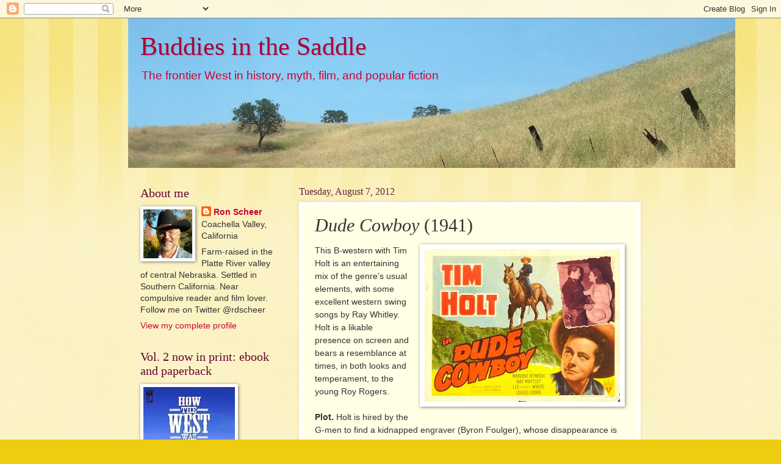

--- FILE ---
content_type: text/html; charset=UTF-8
request_url: https://buddiesinthesaddle.blogspot.com/2012/08/dude-cowboy-1941.html
body_size: 18979
content:
<!DOCTYPE html>
<html class='v2' dir='ltr' lang='en'>
<head>
<link href='https://www.blogger.com/static/v1/widgets/335934321-css_bundle_v2.css' rel='stylesheet' type='text/css'/>
<meta content='width=1100' name='viewport'/>
<meta content='text/html; charset=UTF-8' http-equiv='Content-Type'/>
<meta content='blogger' name='generator'/>
<link href='https://buddiesinthesaddle.blogspot.com/favicon.ico' rel='icon' type='image/x-icon'/>
<link href='http://buddiesinthesaddle.blogspot.com/2012/08/dude-cowboy-1941.html' rel='canonical'/>
<link rel="alternate" type="application/atom+xml" title="Buddies in the Saddle - Atom" href="https://buddiesinthesaddle.blogspot.com/feeds/posts/default" />
<link rel="alternate" type="application/rss+xml" title="Buddies in the Saddle - RSS" href="https://buddiesinthesaddle.blogspot.com/feeds/posts/default?alt=rss" />
<link rel="service.post" type="application/atom+xml" title="Buddies in the Saddle - Atom" href="https://www.blogger.com/feeds/3434602314756730550/posts/default" />

<link rel="alternate" type="application/atom+xml" title="Buddies in the Saddle - Atom" href="https://buddiesinthesaddle.blogspot.com/feeds/4653583083500740106/comments/default" />
<!--Can't find substitution for tag [blog.ieCssRetrofitLinks]-->
<link href='https://blogger.googleusercontent.com/img/b/R29vZ2xl/AVvXsEjpEKXUvK73bIXVOYsbGtx0iiGA5mfJ8PsyqOI_W17Rg0IYce83b2cI3aAEFRmNt0WlIonQ62mIksMkYI7uLZR7oyC6KMqaKNwdFv8Tj3Gz5_7iDohl3Yk_DcFfvFnVc5TWmebW-Y1sB0wY/s320/the-dude-cowboy-poster.jpg' rel='image_src'/>
<meta content='http://buddiesinthesaddle.blogspot.com/2012/08/dude-cowboy-1941.html' property='og:url'/>
<meta content='&lt;I&gt;Dude Cowboy&lt;/I&gt; (1941)' property='og:title'/>
<meta content='   This B-western with Tim Holt is an entertaining mix of the genre’s usual elements, with some excellent western swing songs by Ray Whitley...' property='og:description'/>
<meta content='https://blogger.googleusercontent.com/img/b/R29vZ2xl/AVvXsEjpEKXUvK73bIXVOYsbGtx0iiGA5mfJ8PsyqOI_W17Rg0IYce83b2cI3aAEFRmNt0WlIonQ62mIksMkYI7uLZR7oyC6KMqaKNwdFv8Tj3Gz5_7iDohl3Yk_DcFfvFnVc5TWmebW-Y1sB0wY/w1200-h630-p-k-no-nu/the-dude-cowboy-poster.jpg' property='og:image'/>
<title>Buddies in the Saddle: Dude Cowboy (1941)</title>
<style id='page-skin-1' type='text/css'><!--
/*
-----------------------------------------------
Blogger Template Style
Name:     Watermark
Designer: Blogger
URL:      www.blogger.com
----------------------------------------------- */
/* Use this with templates/1ktemplate-*.html */
/* Content
----------------------------------------------- */
body {
font: normal normal 15px Arial, Tahoma, Helvetica, FreeSans, sans-serif;;
color: #333333;
background: #eecc10 url(//www.blogblog.com/1kt/watermark/body_background_bubblegum.png) repeat scroll top center;
}
html body .content-outer {
min-width: 0;
max-width: 100%;
width: 100%;
}
.content-outer {
font-size: 92%;
}
a:link {
text-decoration:none;
color: #cc0033;
}
a:visited {
text-decoration:none;
color: #aa0033;
}
a:hover {
text-decoration:underline;
color: #aa0033;
}
.body-fauxcolumns .cap-top {
margin-top: 30px;
background: #eecc10 url(//www.blogblog.com/1kt/watermark/body_overlay_bubblegum.png) repeat-x scroll top left;
height: 400px;
}
.content-inner {
padding: 0;
}
/* Header
----------------------------------------------- */
.header-inner .Header .titlewrapper,
.header-inner .Header .descriptionwrapper {
padding-left: 20px;
padding-right: 20px;
}
.Header h1 {
font: normal normal 42px Georgia, Utopia, 'Palatino Linotype', Palatino, serif;;
color: #aa0033;
text-shadow: 2px 2px rgba(0, 0, 0, .1);
}
.Header h1 a {
color: #aa0033;
}
.Header .description {
font-size: 140%;
color: #cc0033;
}
/* Tabs
----------------------------------------------- */
.tabs-inner .section {
margin: 0 20px;
}
.tabs-inner .PageList, .tabs-inner .LinkList, .tabs-inner .Labels {
margin-left: -11px;
margin-right: -11px;
background-color: #ffdd99;
border-top: 3px solid #ffffff;
border-bottom: 3px solid #ffffff;
-moz-box-shadow: 0 0 10px rgba(0, 0, 0, .3);
-webkit-box-shadow: 0 0 10px rgba(0, 0, 0, .3);
-goog-ms-box-shadow: 0 0 10px rgba(0, 0, 0, .3);
box-shadow: 0 0 10px rgba(0, 0, 0, .3);
}
.tabs-inner .PageList .widget-content,
.tabs-inner .LinkList .widget-content,
.tabs-inner .Labels .widget-content {
margin: -3px -11px;
background: transparent url(//www.blogblog.com/1kt/watermark/tabs_background_right_bubblegum.png)  no-repeat scroll right;
}
.tabs-inner .widget ul {
padding: 2px 25px;
max-height: 34px;
background: transparent url(//www.blogblog.com/1kt/watermark/tabs_background_left_bubblegum.png) no-repeat scroll left;
}
.tabs-inner .widget li {
border: none;
}
.tabs-inner .widget li a {
display: inline-block;
padding: .25em 1em;
font: normal normal 20px Georgia, Utopia, 'Palatino Linotype', Palatino, serif;
color: #cc0033;
border-right: 1px solid transparent;
}
.tabs-inner .widget li:first-child a {
border-left: 1px solid transparent;
}
.tabs-inner .widget li.selected a, .tabs-inner .widget li a:hover {
color: #660000;
}
/* Headings
----------------------------------------------- */
h2 {
font: normal normal 20px Georgia, Utopia, 'Palatino Linotype', Palatino, serif;
color: #660033;
margin: 0 0 .5em;
}
h2.date-header {
font: normal normal 16px Georgia, Utopia, 'Palatino Linotype', Palatino, serif;
color: #662244;
}
/* Main
----------------------------------------------- */
.main-inner .column-center-inner,
.main-inner .column-left-inner,
.main-inner .column-right-inner {
padding: 0 5px;
}
.main-outer {
margin-top: 0;
background: transparent none no-repeat scroll top left;
}
.main-inner {
padding-top: 30px;
}
.main-cap-top {
position: relative;
}
.main-cap-top .cap-right {
position: absolute;
height: 0;
width: 100%;
bottom: 0;
background: transparent none repeat-x scroll bottom center;
}
.main-cap-top .cap-left {
position: absolute;
height: 245px;
width: 280px;
right: 0;
bottom: 0;
background: transparent none no-repeat scroll bottom left;
}
/* Posts
----------------------------------------------- */
.post-outer {
padding: 15px 20px;
margin: 0 0 25px;
background: #ffffe5 none repeat scroll top left;
_background-image: none;
border: solid 6px #ffffff;
-moz-box-shadow: 0 0 5px rgba(0, 0, 0, .1);
-webkit-box-shadow: 0 0 5px rgba(0, 0, 0, .1);
-goog-ms-box-shadow: 0 0 5px rgba(0, 0, 0, .1);
box-shadow: 0 0 5px rgba(0, 0, 0, .1);
}
h3.post-title {
font: normal normal 30px Georgia, Utopia, 'Palatino Linotype', Palatino, serif;
margin: 0;
}
.comments h4 {
font: normal normal 30px Georgia, Utopia, 'Palatino Linotype', Palatino, serif;
margin: 1em 0 0;
}
.post-body {
font-size: 105%;
line-height: 1.5;
position: relative;
}
.post-header {
margin: 0 0 1em;
color: #997755;
}
.post-footer {
margin: 10px 0 0;
padding: 10px 0 0;
color: #997755;
border-top: dashed 1px #777777;
}
#blog-pager {
font-size: 140%
}
#comments .comment-author {
padding-top: 1.5em;
border-top: dashed 1px #777777;
background-position: 0 1.5em;
}
#comments .comment-author:first-child {
padding-top: 0;
border-top: none;
}
.avatar-image-container {
margin: .2em 0 0;
}
/* Comments
----------------------------------------------- */
.comments .comments-content .icon.blog-author {
background-repeat: no-repeat;
background-image: url([data-uri]);
}
.comments .comments-content .loadmore a {
border-top: 1px solid #777777;
border-bottom: 1px solid #777777;
}
.comments .continue {
border-top: 2px solid #777777;
}
/* Widgets
----------------------------------------------- */
.widget ul, .widget #ArchiveList ul.flat {
padding: 0;
list-style: none;
}
.widget ul li, .widget #ArchiveList ul.flat li {
padding: .35em 0;
text-indent: 0;
border-top: dashed 1px #777777;
}
.widget ul li:first-child, .widget #ArchiveList ul.flat li:first-child {
border-top: none;
}
.widget .post-body ul {
list-style: disc;
}
.widget .post-body ul li {
border: none;
}
.widget .zippy {
color: #777777;
}
.post-body img, .post-body .tr-caption-container, .Profile img, .Image img,
.BlogList .item-thumbnail img {
padding: 5px;
background: #fff;
-moz-box-shadow: 1px 1px 5px rgba(0, 0, 0, .5);
-webkit-box-shadow: 1px 1px 5px rgba(0, 0, 0, .5);
-goog-ms-box-shadow: 1px 1px 5px rgba(0, 0, 0, .5);
box-shadow: 1px 1px 5px rgba(0, 0, 0, .5);
}
.post-body img, .post-body .tr-caption-container {
padding: 8px;
}
.post-body .tr-caption-container {
color: #333333;
}
.post-body .tr-caption-container img {
padding: 0;
background: transparent;
border: none;
-moz-box-shadow: 0 0 0 rgba(0, 0, 0, .1);
-webkit-box-shadow: 0 0 0 rgba(0, 0, 0, .1);
-goog-ms-box-shadow: 0 0 0 rgba(0, 0, 0, .1);
box-shadow: 0 0 0 rgba(0, 0, 0, .1);
}
/* Footer
----------------------------------------------- */
.footer-outer {
color:#333333;
background: #ffcccc url(//www.blogblog.com/1kt/watermark/body_background_birds.png) repeat scroll top left;
}
.footer-outer a {
color: #cc0033;
}
.footer-outer a:visited {
color: #aa0033;
}
.footer-outer a:hover {
color: #aa0033;
}
.footer-outer .widget h2 {
color: #660033;
}
/* Mobile
----------------------------------------------- */
body.mobile  {
background-size: 100% auto;
}
.mobile .body-fauxcolumn-outer {
background: transparent none repeat scroll top left;
}
html .mobile .mobile-date-outer {
border-bottom: none;
background: #ffffe5 none repeat scroll top left;
_background-image: none;
margin-bottom: 10px;
}
.mobile .main-inner .date-outer {
padding: 0;
}
.mobile .main-inner .date-header {
margin: 10px;
}
.mobile .main-cap-top {
z-index: -1;
}
.mobile .content-outer {
font-size: 100%;
}
.mobile .post-outer {
padding: 10px;
}
.mobile .main-cap-top .cap-left {
background: transparent none no-repeat scroll bottom left;
}
.mobile .body-fauxcolumns .cap-top {
margin: 0;
}
.mobile-link-button {
background: #ffffe5 none repeat scroll top left;
}
.mobile-link-button a:link, .mobile-link-button a:visited {
color: #cc0033;
}
.mobile-index-date .date-header {
color: #662244;
}
.mobile-index-contents {
color: #333333;
}
.mobile .tabs-inner .section {
margin: 0;
}
.mobile .tabs-inner .PageList {
margin-left: 0;
margin-right: 0;
}
.mobile .tabs-inner .PageList .widget-content {
margin: 0;
color: #660000;
background: #ffffe5 none repeat scroll top left;
}
.mobile .tabs-inner .PageList .widget-content .pagelist-arrow {
border-left: 1px solid transparent;
}

--></style>
<style id='template-skin-1' type='text/css'><!--
body {
min-width: 860px;
}
.content-outer, .content-fauxcolumn-outer, .region-inner {
min-width: 860px;
max-width: 860px;
_width: 860px;
}
.main-inner .columns {
padding-left: 260px;
padding-right: 0px;
}
.main-inner .fauxcolumn-center-outer {
left: 260px;
right: 0px;
/* IE6 does not respect left and right together */
_width: expression(this.parentNode.offsetWidth -
parseInt("260px") -
parseInt("0px") + 'px');
}
.main-inner .fauxcolumn-left-outer {
width: 260px;
}
.main-inner .fauxcolumn-right-outer {
width: 0px;
}
.main-inner .column-left-outer {
width: 260px;
right: 100%;
margin-left: -260px;
}
.main-inner .column-right-outer {
width: 0px;
margin-right: -0px;
}
#layout {
min-width: 0;
}
#layout .content-outer {
min-width: 0;
width: 800px;
}
#layout .region-inner {
min-width: 0;
width: auto;
}
body#layout div.add_widget {
padding: 8px;
}
body#layout div.add_widget a {
margin-left: 32px;
}
--></style>
<link href='https://www.blogger.com/dyn-css/authorization.css?targetBlogID=3434602314756730550&amp;zx=58f37169-2d64-4f9e-b85e-8074bef122f4' media='none' onload='if(media!=&#39;all&#39;)media=&#39;all&#39;' rel='stylesheet'/><noscript><link href='https://www.blogger.com/dyn-css/authorization.css?targetBlogID=3434602314756730550&amp;zx=58f37169-2d64-4f9e-b85e-8074bef122f4' rel='stylesheet'/></noscript>
<meta name='google-adsense-platform-account' content='ca-host-pub-1556223355139109'/>
<meta name='google-adsense-platform-domain' content='blogspot.com'/>

</head>
<body class='loading variant-bubblegum'>
<div class='navbar section' id='navbar' name='Navbar'><div class='widget Navbar' data-version='1' id='Navbar1'><script type="text/javascript">
    function setAttributeOnload(object, attribute, val) {
      if(window.addEventListener) {
        window.addEventListener('load',
          function(){ object[attribute] = val; }, false);
      } else {
        window.attachEvent('onload', function(){ object[attribute] = val; });
      }
    }
  </script>
<div id="navbar-iframe-container"></div>
<script type="text/javascript" src="https://apis.google.com/js/platform.js"></script>
<script type="text/javascript">
      gapi.load("gapi.iframes:gapi.iframes.style.bubble", function() {
        if (gapi.iframes && gapi.iframes.getContext) {
          gapi.iframes.getContext().openChild({
              url: 'https://www.blogger.com/navbar/3434602314756730550?po\x3d4653583083500740106\x26origin\x3dhttps://buddiesinthesaddle.blogspot.com',
              where: document.getElementById("navbar-iframe-container"),
              id: "navbar-iframe"
          });
        }
      });
    </script><script type="text/javascript">
(function() {
var script = document.createElement('script');
script.type = 'text/javascript';
script.src = '//pagead2.googlesyndication.com/pagead/js/google_top_exp.js';
var head = document.getElementsByTagName('head')[0];
if (head) {
head.appendChild(script);
}})();
</script>
</div></div>
<div class='body-fauxcolumns'>
<div class='fauxcolumn-outer body-fauxcolumn-outer'>
<div class='cap-top'>
<div class='cap-left'></div>
<div class='cap-right'></div>
</div>
<div class='fauxborder-left'>
<div class='fauxborder-right'></div>
<div class='fauxcolumn-inner'>
</div>
</div>
<div class='cap-bottom'>
<div class='cap-left'></div>
<div class='cap-right'></div>
</div>
</div>
</div>
<div class='content'>
<div class='content-fauxcolumns'>
<div class='fauxcolumn-outer content-fauxcolumn-outer'>
<div class='cap-top'>
<div class='cap-left'></div>
<div class='cap-right'></div>
</div>
<div class='fauxborder-left'>
<div class='fauxborder-right'></div>
<div class='fauxcolumn-inner'>
</div>
</div>
<div class='cap-bottom'>
<div class='cap-left'></div>
<div class='cap-right'></div>
</div>
</div>
</div>
<div class='content-outer'>
<div class='content-cap-top cap-top'>
<div class='cap-left'></div>
<div class='cap-right'></div>
</div>
<div class='fauxborder-left content-fauxborder-left'>
<div class='fauxborder-right content-fauxborder-right'></div>
<div class='content-inner'>
<header>
<div class='header-outer'>
<div class='header-cap-top cap-top'>
<div class='cap-left'></div>
<div class='cap-right'></div>
</div>
<div class='fauxborder-left header-fauxborder-left'>
<div class='fauxborder-right header-fauxborder-right'></div>
<div class='region-inner header-inner'>
<div class='header section' id='header' name='Header'><div class='widget Header' data-version='1' id='Header1'>
<div id='header-inner' style='background-image: url("https://blogger.googleusercontent.com/img/b/R29vZ2xl/AVvXsEiCZobygxzm1ZK06oYtXVqC2Ejf7Sum_Jykxkj1AT8HgkDXEkxm-b52XyX-dE_z45XW-lGTXRwK0VGFHX7Q2q-e5LFww2OXyA9nVaeGmfn6HyFmuSIb39UwnP8DPa7LMuXXfCAg6emC0unf/s1600/header-cropped.jpg"); background-position: left; width: 995px; min-height: 245px; _height: 245px; background-repeat: no-repeat; '>
<div class='titlewrapper' style='background: transparent'>
<h1 class='title' style='background: transparent; border-width: 0px'>
<a href='https://buddiesinthesaddle.blogspot.com/'>
Buddies in the Saddle
</a>
</h1>
</div>
<div class='descriptionwrapper'>
<p class='description'><span>The frontier West in history, myth, film, and popular fiction</span></p>
</div>
</div>
</div></div>
</div>
</div>
<div class='header-cap-bottom cap-bottom'>
<div class='cap-left'></div>
<div class='cap-right'></div>
</div>
</div>
</header>
<div class='tabs-outer'>
<div class='tabs-cap-top cap-top'>
<div class='cap-left'></div>
<div class='cap-right'></div>
</div>
<div class='fauxborder-left tabs-fauxborder-left'>
<div class='fauxborder-right tabs-fauxborder-right'></div>
<div class='region-inner tabs-inner'>
<div class='tabs no-items section' id='crosscol' name='Cross-Column'></div>
<div class='tabs no-items section' id='crosscol-overflow' name='Cross-Column 2'></div>
</div>
</div>
<div class='tabs-cap-bottom cap-bottom'>
<div class='cap-left'></div>
<div class='cap-right'></div>
</div>
</div>
<div class='main-outer'>
<div class='main-cap-top cap-top'>
<div class='cap-left'></div>
<div class='cap-right'></div>
</div>
<div class='fauxborder-left main-fauxborder-left'>
<div class='fauxborder-right main-fauxborder-right'></div>
<div class='region-inner main-inner'>
<div class='columns fauxcolumns'>
<div class='fauxcolumn-outer fauxcolumn-center-outer'>
<div class='cap-top'>
<div class='cap-left'></div>
<div class='cap-right'></div>
</div>
<div class='fauxborder-left'>
<div class='fauxborder-right'></div>
<div class='fauxcolumn-inner'>
</div>
</div>
<div class='cap-bottom'>
<div class='cap-left'></div>
<div class='cap-right'></div>
</div>
</div>
<div class='fauxcolumn-outer fauxcolumn-left-outer'>
<div class='cap-top'>
<div class='cap-left'></div>
<div class='cap-right'></div>
</div>
<div class='fauxborder-left'>
<div class='fauxborder-right'></div>
<div class='fauxcolumn-inner'>
</div>
</div>
<div class='cap-bottom'>
<div class='cap-left'></div>
<div class='cap-right'></div>
</div>
</div>
<div class='fauxcolumn-outer fauxcolumn-right-outer'>
<div class='cap-top'>
<div class='cap-left'></div>
<div class='cap-right'></div>
</div>
<div class='fauxborder-left'>
<div class='fauxborder-right'></div>
<div class='fauxcolumn-inner'>
</div>
</div>
<div class='cap-bottom'>
<div class='cap-left'></div>
<div class='cap-right'></div>
</div>
</div>
<!-- corrects IE6 width calculation -->
<div class='columns-inner'>
<div class='column-center-outer'>
<div class='column-center-inner'>
<div class='main section' id='main' name='Main'><div class='widget Blog' data-version='1' id='Blog1'>
<div class='blog-posts hfeed'>

          <div class="date-outer">
        
<h2 class='date-header'><span>Tuesday, August 7, 2012</span></h2>

          <div class="date-posts">
        
<div class='post-outer'>
<div class='post hentry uncustomized-post-template' itemprop='blogPost' itemscope='itemscope' itemtype='http://schema.org/BlogPosting'>
<meta content='https://blogger.googleusercontent.com/img/b/R29vZ2xl/AVvXsEjpEKXUvK73bIXVOYsbGtx0iiGA5mfJ8PsyqOI_W17Rg0IYce83b2cI3aAEFRmNt0WlIonQ62mIksMkYI7uLZR7oyC6KMqaKNwdFv8Tj3Gz5_7iDohl3Yk_DcFfvFnVc5TWmebW-Y1sB0wY/s320/the-dude-cowboy-poster.jpg' itemprop='image_url'/>
<meta content='3434602314756730550' itemprop='blogId'/>
<meta content='4653583083500740106' itemprop='postId'/>
<a name='4653583083500740106'></a>
<h3 class='post-title entry-title' itemprop='name'>
<I>Dude Cowboy</I> (1941)
</h3>
<div class='post-header'>
<div class='post-header-line-1'></div>
</div>
<div class='post-body entry-content' id='post-body-4653583083500740106' itemprop='description articleBody'>
<div dir="ltr" style="text-align: left;" trbidi="on">
<div class="separator" style="clear: both; text-align: center;">
<a href="https://blogger.googleusercontent.com/img/b/R29vZ2xl/AVvXsEjpEKXUvK73bIXVOYsbGtx0iiGA5mfJ8PsyqOI_W17Rg0IYce83b2cI3aAEFRmNt0WlIonQ62mIksMkYI7uLZR7oyC6KMqaKNwdFv8Tj3Gz5_7iDohl3Yk_DcFfvFnVc5TWmebW-Y1sB0wY/s1600/the-dude-cowboy-poster.jpg" imageanchor="1" style="clear: right; float: right; margin-bottom: 1em; margin-left: 1em;"><img border="0" height="250" src="https://blogger.googleusercontent.com/img/b/R29vZ2xl/AVvXsEjpEKXUvK73bIXVOYsbGtx0iiGA5mfJ8PsyqOI_W17Rg0IYce83b2cI3aAEFRmNt0WlIonQ62mIksMkYI7uLZR7oyC6KMqaKNwdFv8Tj3Gz5_7iDohl3Yk_DcFfvFnVc5TWmebW-Y1sB0wY/s320/the-dude-cowboy-poster.jpg" width="320" /></a></div>
This B-western with Tim Holt is an entertaining mix of the
genre&#8217;s usual elements, with some excellent western swing songs by Ray Whitley.
Holt is a likable presence on screen and bears a resemblance at
times, in both looks and temperament, to the young Roy Rogers.

<br />
<div class="MsoNormal" style="font-family: inherit;">
<br /></div>
<div class="MsoNormal" style="font-family: inherit;">
<b>Plot.</b><span style="font-weight: normal;"> Holt is hired
by the G-men to find a kidnapped engraver (Byron Foulger), whose
disappearance is linked to the passing of counterfeit money at a dude ranch
casino near Silver City, Nevada. The missing man&#8217;s daughter (Marjorie Reynolds)
turns up at the ranch in search of her father, about the same time as Holt. </span></div>
<div class="MsoNormal" style="font-family: inherit;">
<br /></div>
<div class="MsoNormal" style="font-family: inherit;">
The two find him slaving away in a cave, where the casino
owner (Eddie Kane) has set up the counterfeiting operation. Holt&#8217;s true identity
is discovered by Kane, whose henchmen take Holt prisoner. He escapes, and a
chase follows an exchange of gunfire. Holt and Reynolds rescue the exhausted Foulger, and
the sheriff apprehends the crooks.</div>
<div class="MsoNormal" style="font-family: inherit;">
<br /></div>
<div class="MsoNormal" style="font-family: inherit;">
In a comic subplot, a hawker of patent medicine (Lee
&#8220;Lasses&#8221; White) attracts the attention of a dude ranch guest (Helen Holmes) who
gamely pursues him. Discovering that he and Holt are being held captive, she
inadvertently helps them get away. Attempting to follow them as they leave the
ranch, she saddles and rides an uncooperative mule. In the end, she has become
owner of the ranch and brings in a parson to tie the knot with White, who
quickly heads for the hills.</div>
<div class="MsoNormal" style="font-family: inherit;">
<br /></div>
<table cellpadding="0" cellspacing="0" class="tr-caption-container" style="float: left; margin-right: 1em; text-align: left;"><tbody>
<tr><td style="text-align: center;"><a href="http://upload.wikimedia.org/wikipedia/commons/a/a6/Tim_Holt_Western.jpg" imageanchor="1" style="clear: left; margin-bottom: 1em; margin-left: auto; margin-right: auto;"><img border="0" src="https://lh3.googleusercontent.com/blogger_img_proxy/AEn0k_vgm_CH1ELvM0kkc9TbWfxlITJzDIw0sj6sp-ttcidR8UjRKU6JDVWz0giENjB8Ophd_QNBcU7XaYLSlXt0-hJ_fp1jpDRAWN7DPMPedHDJGT9TCBi5u3WDKer3zRcq6i7Mb9x0gsvMUF7S=s0-d"></a></td></tr>
<tr><td class="tr-caption" style="text-align: center;"><i>Tim Holt, c1948</i></td></tr>
</tbody></table>
<div class="MsoNormal" style="font-family: inherit;">
<b>Tim Holt. </b><span style="font-weight: normal;">Still
in his early twenties, Holt doesn&#8217;t quite have the stature of other
cowboy stars. There&#8217;s a boyish quality about him, and he laughs often, in a way
that suggests wholesomeness and decency, but also inexperience. A sidearm on
his hip is more of an accessory than a weapon. You hope he doesn&#8217;t have to use
it.</span> Costuming him in a bulky coat and a flat crowned hat tends
to diminish his already diminutive size. But he looks comfortable on a horse.
You have to give him that.</div>
<div class="MsoNormal" style="font-family: inherit;">
<br /></div>
<div class="MsoNormal" style="font-family: inherit;">
Holt&#8217;s obvious youth may be what allows him to duck a
romantic involvement with either of his female co-stars. A brassy blonde at the
dude ranch (Louise Currey) sets her eye on him and comes on strong. But he
politely evades her come-ons. As he and Marjorie Reynolds rescue her father,
it&#8217;s all business between them. He rides off at the end saying he&#8217;ll call, but
there&#8217;s no reason to think he will.</div>
<div class="MsoNormal" style="font-family: inherit;">
<br /></div>
<div class="MsoNormal" style="font-family: inherit;">
Tim Holt had been a juvenile actor, growing up the son of
Jack Holt who was a film actor and whose extensive career began with the
early Silents. By the time he&#8217;d become established in B-westerns, Tim Holt had
already appeared as the cavalry officer in John Ford&#8217;s <i>Stagecoach</i><span style="font-style: normal;"> (1939). </span></div>
<div class="MsoNormal" style="font-family: inherit;">
<br /></div>
<div class="MsoNormal" style="font-family: inherit;">
The peak of his career would come later in the 1940s, with
roles playing Virgil Earp in <i>My Darling Clementine</i><span style="font-style: normal;"> (1946) and in </span><i>The Magnificent Ambersons</i><span style="font-style: normal;"> (1942) and</span><i> The Treasure of the Sierra
Madre</i><span style="font-style: normal;"> (1948). It should also be noted that he was a decorated member of the Armed Forces during WWII, receiving the
Purple Heart among several other honors.</span></div>
<div class="MsoNormal" style="font-family: inherit;">
<br /></div>
<div style="text-align: right;">
</div>
<table cellpadding="0" cellspacing="0" class="tr-caption-container" style="float: right; margin-left: 1em; text-align: right;"><tbody>
<tr><td style="text-align: center;"><a href="https://blogger.googleusercontent.com/img/b/R29vZ2xl/AVvXsEhkBqajfctlTHkEzz4pfhRtjMp5Oa1UOZitWbmB9Yj8Z4BlDXFxKE6flolPY7qjP0PCyckBi3gRBN4N5nMJp4SfXDa7sZZVmQBODq2_-kafIBHIbf9A_jAo36djMAdLzGHlMjuLNGX1zWvz/s1600/marjorie-reynolds.jpg" imageanchor="1" style="clear: right; margin-bottom: 1em; margin-left: auto; margin-right: auto;"><img border="0" height="200" src="https://blogger.googleusercontent.com/img/b/R29vZ2xl/AVvXsEhkBqajfctlTHkEzz4pfhRtjMp5Oa1UOZitWbmB9Yj8Z4BlDXFxKE6flolPY7qjP0PCyckBi3gRBN4N5nMJp4SfXDa7sZZVmQBODq2_-kafIBHIbf9A_jAo36djMAdLzGHlMjuLNGX1zWvz/s200/marjorie-reynolds.jpg" width="153" /></a></td></tr>
<tr><td class="tr-caption" style="text-align: center;"><i>Marjorie Reynolds</i></td></tr>
</tbody></table>
<div class="MsoNormal" style="font-family: inherit;">
<b>Wrapping up. </b><span style="font-weight: normal;">As an
example of the genre, the script by Morton Grant and direction by David Howard
are both competent and confident. Grant wrote a dozen westerns during the
war years of the 1940s, sharing credits for the 1943 adaptation of Clarence
Mulford&#8217;s <i>Bar 20</i></span> (1943), which starred William Boyd as Hopalong
Cassidy. Howard had directed numerous B-movies in the 1930s, and his
career stopped in mid-stride with this his final film before his death in 1941.
</div>
<div class="MsoNormal" style="font-family: inherit;">
<br /></div>
Playing opposite Holt was Marjorie Reynolds, whose long
career in both film and TV included the role of Peg Riley in the 1950s TV
series, <i>The Life of Riley. </i><span style="font-style: normal;">A familiar
and distinctive face in the cast is character actor Byron Foulger as the
kidnapped father. Foulger is credited with over 450 screen roles over a
film and TV career of more than four decades.</span>

<br />
<div class="MsoNormal" style="font-family: inherit;">
<br /></div>
<table cellpadding="0" cellspacing="0" class="tr-caption-container" style="float: left; margin-right: 1em; text-align: left;"><tbody>
<tr><td style="text-align: center;"><a href="https://blogger.googleusercontent.com/img/b/R29vZ2xl/AVvXsEhtTpbdmJINwBi7zToL1Uz7h5x_HCneoN9Mljvjmq6Ak3cIPaO7tZtmtj1HIRiGYmOuT3oszHhyphenhyphenKM6w2IxGrhzCdnxFePMIsqb_Ovi6cP07hfI6TFDrc8Z0xrCJS1zy6Mf1iC2eHMa-meoh/s1600/ray-whitley.jpg" imageanchor="1" style="clear: left; margin-bottom: 1em; margin-left: auto; margin-right: auto;"><img border="0" height="200" src="https://blogger.googleusercontent.com/img/b/R29vZ2xl/AVvXsEhtTpbdmJINwBi7zToL1Uz7h5x_HCneoN9Mljvjmq6Ak3cIPaO7tZtmtj1HIRiGYmOuT3oszHhyphenhyphenKM6w2IxGrhzCdnxFePMIsqb_Ovi6cP07hfI6TFDrc8Z0xrCJS1zy6Mf1iC2eHMa-meoh/s200/ray-whitley.jpg" width="162" /></a></td></tr>
<tr><td class="tr-caption" style="text-align: center;"><i>Ray Whitley</i></td></tr>
</tbody></table>
<div class="MsoNormal" style="font-family: inherit;">
The film was shot on ranches in Thousand Oaks and Simi
Valley and in the Bronson Caves of Griffith Park. The period in which the story takes place is that ambivalent
Hollywood mix of Old and New West. The train in the opening scene looks
modern, but there are no automobiles, and transportation is provided by
horse-drawn wagons. Meanwhile, the dude ranch is served by a telephone, and the
women characters are duded out in 40s-style western outfits with 40s hairstyles.</div>
<div class="MsoNormal" style="font-family: inherit;">
<br /></div>
<div class="MsoNormal" style="font-family: inherit;">
For real added value, the film features tunes sung by Ray Whitley, manager of the western singing group The Sons of the Pioneers. Whitley wrote music for numerous films and is remembered for Gene Autry's signature song, "Back in the Saddle Again." Here's a clip of <i>Dude Cowboy</i> with Holt and Whitley.<br />
<br />
<iframe allowfullscreen="allowfullscreen" frameborder="0" height="315" src="//www.youtube.com/embed/7OPIVX8wJQE" width="420"></iframe><br />
<br />
For more of Tuesday&#8217;s Overlooked Movies, click over to <a href="http://socialistjazz.blogspot.com/">Todd Mason&#8217;sblog</a>.</div>
<div class="MsoNormal" style="font-family: inherit;">
<br /></div>
<div class="MsoNormal" style="font-family: inherit;">
<b>Source: </b>imdb.com<br />
<br />
<b>Coming up: </b>Alfred Henry Lewis, <i>Wolfville </i>(1897)<span style="font-weight: normal;"></span></div>
<div class="MsoNormal" style="font-family: inherit;">
<br /></div>
</div>
<div style='clear: both;'></div>
</div>
<div class='post-footer'>
<div class='post-footer-line post-footer-line-1'>
<span class='post-author vcard'>
Posted by
<span class='fn' itemprop='author' itemscope='itemscope' itemtype='http://schema.org/Person'>
<meta content='https://www.blogger.com/profile/15357501069513854664' itemprop='url'/>
<a class='g-profile' href='https://www.blogger.com/profile/15357501069513854664' rel='author' title='author profile'>
<span itemprop='name'>Ron Scheer</span>
</a>
</span>
</span>
<span class='post-timestamp'>
at
<meta content='http://buddiesinthesaddle.blogspot.com/2012/08/dude-cowboy-1941.html' itemprop='url'/>
<a class='timestamp-link' href='https://buddiesinthesaddle.blogspot.com/2012/08/dude-cowboy-1941.html' rel='bookmark' title='permanent link'><abbr class='published' itemprop='datePublished' title='2012-08-07T06:00:00-07:00'>6:00&#8239;AM</abbr></a>
</span>
<span class='post-comment-link'>
</span>
<span class='post-icons'>
<span class='item-action'>
<a href='https://www.blogger.com/email-post/3434602314756730550/4653583083500740106' title='Email Post'>
<img alt='' class='icon-action' height='13' src='https://resources.blogblog.com/img/icon18_email.gif' width='18'/>
</a>
</span>
<span class='item-control blog-admin pid-1465780255'>
<a href='https://www.blogger.com/post-edit.g?blogID=3434602314756730550&postID=4653583083500740106&from=pencil' title='Edit Post'>
<img alt='' class='icon-action' height='18' src='https://resources.blogblog.com/img/icon18_edit_allbkg.gif' width='18'/>
</a>
</span>
</span>
<div class='post-share-buttons goog-inline-block'>
</div>
</div>
<div class='post-footer-line post-footer-line-2'>
<span class='post-labels'>
Labels:
<a href='https://buddiesinthesaddle.blogspot.com/search/label/b-western' rel='tag'>b-western</a>,
<a href='https://buddiesinthesaddle.blogspot.com/search/label/westerns' rel='tag'>westerns</a>
</span>
</div>
<div class='post-footer-line post-footer-line-3'>
<span class='post-location'>
</span>
</div>
</div>
</div>
<div class='comments' id='comments'>
<a name='comments'></a>
<h4>5 comments:</h4>
<div class='comments-content'>
<script async='async' src='' type='text/javascript'></script>
<script type='text/javascript'>
    (function() {
      var items = null;
      var msgs = null;
      var config = {};

// <![CDATA[
      var cursor = null;
      if (items && items.length > 0) {
        cursor = parseInt(items[items.length - 1].timestamp) + 1;
      }

      var bodyFromEntry = function(entry) {
        var text = (entry &&
                    ((entry.content && entry.content.$t) ||
                     (entry.summary && entry.summary.$t))) ||
            '';
        if (entry && entry.gd$extendedProperty) {
          for (var k in entry.gd$extendedProperty) {
            if (entry.gd$extendedProperty[k].name == 'blogger.contentRemoved') {
              return '<span class="deleted-comment">' + text + '</span>';
            }
          }
        }
        return text;
      }

      var parse = function(data) {
        cursor = null;
        var comments = [];
        if (data && data.feed && data.feed.entry) {
          for (var i = 0, entry; entry = data.feed.entry[i]; i++) {
            var comment = {};
            // comment ID, parsed out of the original id format
            var id = /blog-(\d+).post-(\d+)/.exec(entry.id.$t);
            comment.id = id ? id[2] : null;
            comment.body = bodyFromEntry(entry);
            comment.timestamp = Date.parse(entry.published.$t) + '';
            if (entry.author && entry.author.constructor === Array) {
              var auth = entry.author[0];
              if (auth) {
                comment.author = {
                  name: (auth.name ? auth.name.$t : undefined),
                  profileUrl: (auth.uri ? auth.uri.$t : undefined),
                  avatarUrl: (auth.gd$image ? auth.gd$image.src : undefined)
                };
              }
            }
            if (entry.link) {
              if (entry.link[2]) {
                comment.link = comment.permalink = entry.link[2].href;
              }
              if (entry.link[3]) {
                var pid = /.*comments\/default\/(\d+)\?.*/.exec(entry.link[3].href);
                if (pid && pid[1]) {
                  comment.parentId = pid[1];
                }
              }
            }
            comment.deleteclass = 'item-control blog-admin';
            if (entry.gd$extendedProperty) {
              for (var k in entry.gd$extendedProperty) {
                if (entry.gd$extendedProperty[k].name == 'blogger.itemClass') {
                  comment.deleteclass += ' ' + entry.gd$extendedProperty[k].value;
                } else if (entry.gd$extendedProperty[k].name == 'blogger.displayTime') {
                  comment.displayTime = entry.gd$extendedProperty[k].value;
                }
              }
            }
            comments.push(comment);
          }
        }
        return comments;
      };

      var paginator = function(callback) {
        if (hasMore()) {
          var url = config.feed + '?alt=json&v=2&orderby=published&reverse=false&max-results=50';
          if (cursor) {
            url += '&published-min=' + new Date(cursor).toISOString();
          }
          window.bloggercomments = function(data) {
            var parsed = parse(data);
            cursor = parsed.length < 50 ? null
                : parseInt(parsed[parsed.length - 1].timestamp) + 1
            callback(parsed);
            window.bloggercomments = null;
          }
          url += '&callback=bloggercomments';
          var script = document.createElement('script');
          script.type = 'text/javascript';
          script.src = url;
          document.getElementsByTagName('head')[0].appendChild(script);
        }
      };
      var hasMore = function() {
        return !!cursor;
      };
      var getMeta = function(key, comment) {
        if ('iswriter' == key) {
          var matches = !!comment.author
              && comment.author.name == config.authorName
              && comment.author.profileUrl == config.authorUrl;
          return matches ? 'true' : '';
        } else if ('deletelink' == key) {
          return config.baseUri + '/comment/delete/'
               + config.blogId + '/' + comment.id;
        } else if ('deleteclass' == key) {
          return comment.deleteclass;
        }
        return '';
      };

      var replybox = null;
      var replyUrlParts = null;
      var replyParent = undefined;

      var onReply = function(commentId, domId) {
        if (replybox == null) {
          // lazily cache replybox, and adjust to suit this style:
          replybox = document.getElementById('comment-editor');
          if (replybox != null) {
            replybox.height = '250px';
            replybox.style.display = 'block';
            replyUrlParts = replybox.src.split('#');
          }
        }
        if (replybox && (commentId !== replyParent)) {
          replybox.src = '';
          document.getElementById(domId).insertBefore(replybox, null);
          replybox.src = replyUrlParts[0]
              + (commentId ? '&parentID=' + commentId : '')
              + '#' + replyUrlParts[1];
          replyParent = commentId;
        }
      };

      var hash = (window.location.hash || '#').substring(1);
      var startThread, targetComment;
      if (/^comment-form_/.test(hash)) {
        startThread = hash.substring('comment-form_'.length);
      } else if (/^c[0-9]+$/.test(hash)) {
        targetComment = hash.substring(1);
      }

      // Configure commenting API:
      var configJso = {
        'maxDepth': config.maxThreadDepth
      };
      var provider = {
        'id': config.postId,
        'data': items,
        'loadNext': paginator,
        'hasMore': hasMore,
        'getMeta': getMeta,
        'onReply': onReply,
        'rendered': true,
        'initComment': targetComment,
        'initReplyThread': startThread,
        'config': configJso,
        'messages': msgs
      };

      var render = function() {
        if (window.goog && window.goog.comments) {
          var holder = document.getElementById('comment-holder');
          window.goog.comments.render(holder, provider);
        }
      };

      // render now, or queue to render when library loads:
      if (window.goog && window.goog.comments) {
        render();
      } else {
        window.goog = window.goog || {};
        window.goog.comments = window.goog.comments || {};
        window.goog.comments.loadQueue = window.goog.comments.loadQueue || [];
        window.goog.comments.loadQueue.push(render);
      }
    })();
// ]]>
  </script>
<div id='comment-holder'>
<div class="comment-thread toplevel-thread"><ol id="top-ra"><li class="comment" id="c8008810012208738247"><div class="avatar-image-container"><img src="//blogger.googleusercontent.com/img/b/R29vZ2xl/AVvXsEg3-Y8tgAKsIvrqTxpmZ7j8yAW7KzXwuIJ-0qjY12kQrVMibCdfz4iWWulxigfwqj-qvKPADPF697ATsu39ad_T6V4vB33UHlIy2Rek00lYfWS-mYJiWileCVrkamVH5-I/s45-c/biopic2020blacknwhite.JPG" alt=""/></div><div class="comment-block"><div class="comment-header"><cite class="user"><a href="https://www.blogger.com/profile/02052592247572253641" rel="nofollow">Charles Gramlich</a></cite><span class="icon user "></span><span class="datetime secondary-text"><a rel="nofollow" href="https://buddiesinthesaddle.blogspot.com/2012/08/dude-cowboy-1941.html?showComment=1344350964892#c8008810012208738247">August 7, 2012 at 7:49&#8239;AM</a></span></div><p class="comment-content">That title would turn me off.</p><span class="comment-actions secondary-text"><a class="comment-reply" target="_self" data-comment-id="8008810012208738247">Reply</a><span class="item-control blog-admin blog-admin pid-1389265595"><a target="_self" href="https://www.blogger.com/comment/delete/3434602314756730550/8008810012208738247">Delete</a></span></span></div><div class="comment-replies"><div id="c8008810012208738247-rt" class="comment-thread inline-thread hidden"><span class="thread-toggle thread-expanded"><span class="thread-arrow"></span><span class="thread-count"><a target="_self">Replies</a></span></span><ol id="c8008810012208738247-ra" class="thread-chrome thread-expanded"><div></div><div id="c8008810012208738247-continue" class="continue"><a class="comment-reply" target="_self" data-comment-id="8008810012208738247">Reply</a></div></ol></div></div><div class="comment-replybox-single" id="c8008810012208738247-ce"></div></li><li class="comment" id="c5045094795802777216"><div class="avatar-image-container"><img src="//blogger.googleusercontent.com/img/b/R29vZ2xl/AVvXsEhr3rYiClz0tzGy94p2fB5inM4uwqPpx_UXOmuPDvkAx9paxMYyNRLliJjn-95OECkRASMGLs6mpCKM9krwOWdMhBorN-kLifLV98SrpzaptosVPPFIKETkhbW4Nx02Iw/s45-c/author19_square_cropped.jpg" alt=""/></div><div class="comment-block"><div class="comment-header"><cite class="user"><a href="https://www.blogger.com/profile/02073159989691222645" rel="nofollow">Elisabeth Grace Foley</a></cite><span class="icon user "></span><span class="datetime secondary-text"><a rel="nofollow" href="https://buddiesinthesaddle.blogspot.com/2012/08/dude-cowboy-1941.html?showComment=1344361650287#c5045094795802777216">August 7, 2012 at 10:47&#8239;AM</a></span></div><p class="comment-content">I&#39;ve seen one or two of Holt&#39;s movies, and I&#39;d like to see more&#8212;I like him and Ray Whitley.</p><span class="comment-actions secondary-text"><a class="comment-reply" target="_self" data-comment-id="5045094795802777216">Reply</a><span class="item-control blog-admin blog-admin pid-1489754860"><a target="_self" href="https://www.blogger.com/comment/delete/3434602314756730550/5045094795802777216">Delete</a></span></span></div><div class="comment-replies"><div id="c5045094795802777216-rt" class="comment-thread inline-thread hidden"><span class="thread-toggle thread-expanded"><span class="thread-arrow"></span><span class="thread-count"><a target="_self">Replies</a></span></span><ol id="c5045094795802777216-ra" class="thread-chrome thread-expanded"><div></div><div id="c5045094795802777216-continue" class="continue"><a class="comment-reply" target="_self" data-comment-id="5045094795802777216">Reply</a></div></ol></div></div><div class="comment-replybox-single" id="c5045094795802777216-ce"></div></li><li class="comment" id="c4910583786735874421"><div class="avatar-image-container"><img src="//4.bp.blogspot.com/-Bc_lGcBFpWM/Yu6p3rFt0nI/AAAAAAAAzO4/srOwGD18NssjgirliwVmOdVmwByUVPxLwCK4BGAYYCw/s35/Book%25252B-%25252BNeil%25252B-%25252BLong%25252Bcanyon%25252Bme.jpg" alt=""/></div><div class="comment-block"><div class="comment-header"><cite class="user"><a href="https://www.blogger.com/profile/01806771906152936599" rel="nofollow">Neil A. Waring</a></cite><span class="icon user "></span><span class="datetime secondary-text"><a rel="nofollow" href="https://buddiesinthesaddle.blogspot.com/2012/08/dude-cowboy-1941.html?showComment=1344398243178#c4910583786735874421">August 7, 2012 at 8:57&#8239;PM</a></span></div><p class="comment-content">Caught this one not long ago on the Western Channel, I liked it, although like Charles I was turned off by the title and just about skipped it. I love these old westerns with mixed up Hollywood times and events.</p><span class="comment-actions secondary-text"><a class="comment-reply" target="_self" data-comment-id="4910583786735874421">Reply</a><span class="item-control blog-admin blog-admin pid-148246003"><a target="_self" href="https://www.blogger.com/comment/delete/3434602314756730550/4910583786735874421">Delete</a></span></span></div><div class="comment-replies"><div id="c4910583786735874421-rt" class="comment-thread inline-thread hidden"><span class="thread-toggle thread-expanded"><span class="thread-arrow"></span><span class="thread-count"><a target="_self">Replies</a></span></span><ol id="c4910583786735874421-ra" class="thread-chrome thread-expanded"><div></div><div id="c4910583786735874421-continue" class="continue"><a class="comment-reply" target="_self" data-comment-id="4910583786735874421">Reply</a></div></ol></div></div><div class="comment-replybox-single" id="c4910583786735874421-ce"></div></li><li class="comment" id="c1451933634097998924"><div class="avatar-image-container"><img src="//blogger.googleusercontent.com/img/b/R29vZ2xl/AVvXsEgBRxlPqCUJJHs3zFza6ZDsrIIDsc3WcLAmpnhE0vxo5ffTZS99AQPpZR8stgLY12PwIlB5pnhi18fZzj6m8I0FgIlkXQpdlJgInqK19vBMMuDeUCRSvczGurj4hPdi8g/s45-c/*" alt=""/></div><div class="comment-block"><div class="comment-header"><cite class="user"><a href="https://www.blogger.com/profile/16079354501998741758" rel="nofollow">Prashant C. Trikannad</a></cite><span class="icon user "></span><span class="datetime secondary-text"><a rel="nofollow" href="https://buddiesinthesaddle.blogspot.com/2012/08/dude-cowboy-1941.html?showComment=1344427161620#c1451933634097998924">August 8, 2012 at 4:59&#8239;AM</a></span></div><p class="comment-content">I haven&#39;t seen this film though I remember watching &quot;The Treasure of the Sierra Madre&quot; long ago. The script by a Western writer like Grant must have made this film that much more convincing.</p><span class="comment-actions secondary-text"><a class="comment-reply" target="_self" data-comment-id="1451933634097998924">Reply</a><span class="item-control blog-admin blog-admin pid-290334628"><a target="_self" href="https://www.blogger.com/comment/delete/3434602314756730550/1451933634097998924">Delete</a></span></span></div><div class="comment-replies"><div id="c1451933634097998924-rt" class="comment-thread inline-thread hidden"><span class="thread-toggle thread-expanded"><span class="thread-arrow"></span><span class="thread-count"><a target="_self">Replies</a></span></span><ol id="c1451933634097998924-ra" class="thread-chrome thread-expanded"><div></div><div id="c1451933634097998924-continue" class="continue"><a class="comment-reply" target="_self" data-comment-id="1451933634097998924">Reply</a></div></ol></div></div><div class="comment-replybox-single" id="c1451933634097998924-ce"></div></li><li class="comment" id="c5936463844369270984"><div class="avatar-image-container"><img src="//resources.blogblog.com/img/blank.gif" alt=""/></div><div class="comment-block"><div class="comment-header"><cite class="user">Anonymous</cite><span class="icon user "></span><span class="datetime secondary-text"><a rel="nofollow" href="https://buddiesinthesaddle.blogspot.com/2012/08/dude-cowboy-1941.html?showComment=1345736328017#c5936463844369270984">August 23, 2012 at 8:38&#8239;AM</a></span></div><p class="comment-content">It&#39;s always good to see Tim Holt come up. His films are certainly a notch or two above the usual series Westerns of the period.<br><br>However, I prefer his post-war films.</p><span class="comment-actions secondary-text"><a class="comment-reply" target="_self" data-comment-id="5936463844369270984">Reply</a><span class="item-control blog-admin blog-admin pid-1522594960"><a target="_self" href="https://www.blogger.com/comment/delete/3434602314756730550/5936463844369270984">Delete</a></span></span></div><div class="comment-replies"><div id="c5936463844369270984-rt" class="comment-thread inline-thread hidden"><span class="thread-toggle thread-expanded"><span class="thread-arrow"></span><span class="thread-count"><a target="_self">Replies</a></span></span><ol id="c5936463844369270984-ra" class="thread-chrome thread-expanded"><div></div><div id="c5936463844369270984-continue" class="continue"><a class="comment-reply" target="_self" data-comment-id="5936463844369270984">Reply</a></div></ol></div></div><div class="comment-replybox-single" id="c5936463844369270984-ce"></div></li></ol><div id="top-continue" class="continue"><a class="comment-reply" target="_self">Add comment</a></div><div class="comment-replybox-thread" id="top-ce"></div><div class="loadmore hidden" data-post-id="4653583083500740106"><a target="_self">Load more...</a></div></div>
</div>
</div>
<p class='comment-footer'>
<div class='comment-form'>
<a name='comment-form'></a>
<p>
</p>
<a href='https://www.blogger.com/comment/frame/3434602314756730550?po=4653583083500740106&hl=en&saa=85391&origin=https://buddiesinthesaddle.blogspot.com' id='comment-editor-src'></a>
<iframe allowtransparency='true' class='blogger-iframe-colorize blogger-comment-from-post' frameborder='0' height='410px' id='comment-editor' name='comment-editor' src='' width='100%'></iframe>
<script src='https://www.blogger.com/static/v1/jsbin/2830521187-comment_from_post_iframe.js' type='text/javascript'></script>
<script type='text/javascript'>
      BLOG_CMT_createIframe('https://www.blogger.com/rpc_relay.html');
    </script>
</div>
</p>
<div id='backlinks-container'>
<div id='Blog1_backlinks-container'>
</div>
</div>
</div>
</div>

        </div></div>
      
</div>
<div class='blog-pager' id='blog-pager'>
<span id='blog-pager-newer-link'>
<a class='blog-pager-newer-link' href='https://buddiesinthesaddle.blogspot.com/2012/08/alfred-henry-lewis-wolfville-1897.html' id='Blog1_blog-pager-newer-link' title='Newer Post'>Newer Post</a>
</span>
<span id='blog-pager-older-link'>
<a class='blog-pager-older-link' href='https://buddiesinthesaddle.blogspot.com/2012/08/bruce-holbert-lonesome-animals.html' id='Blog1_blog-pager-older-link' title='Older Post'>Older Post</a>
</span>
<a class='home-link' href='https://buddiesinthesaddle.blogspot.com/'>Home</a>
</div>
<div class='clear'></div>
<div class='post-feeds'>
<div class='feed-links'>
Subscribe to:
<a class='feed-link' href='https://buddiesinthesaddle.blogspot.com/feeds/4653583083500740106/comments/default' target='_blank' type='application/atom+xml'>Post Comments (Atom)</a>
</div>
</div>
</div></div>
</div>
</div>
<div class='column-left-outer'>
<div class='column-left-inner'>
<aside>
<div class='sidebar section' id='sidebar-left-1'><div class='widget Profile' data-version='1' id='Profile1'>
<h2>About me</h2>
<div class='widget-content'>
<a href='https://www.blogger.com/profile/15357501069513854664'><img alt='My photo' class='profile-img' height='80' src='//blogger.googleusercontent.com/img/b/R29vZ2xl/AVvXsEiU4ulN_yUIZ8EfHdFTSyMVtPO1HZfACqwq7B0HJ5GzrDdKzOuXHJejEClxiPpSSEYFd9U6WNOSqgj-9QCYpmPp_6ojwegq4oO-gqSWsun4sg_jYtm1YrwnOnIkW8BODw/s220/R-square.jpg' width='80'/></a>
<dl class='profile-datablock'>
<dt class='profile-data'>
<a class='profile-name-link g-profile' href='https://www.blogger.com/profile/15357501069513854664' rel='author' style='background-image: url(//www.blogger.com/img/logo-16.png);'>
Ron Scheer
</a>
</dt>
<dd class='profile-data'>Coachella Valley, California</dd>
<dd class='profile-textblock'>Farm-raised in the Platte River valley of central Nebraska. Settled in Southern California. Near compulsive reader and film lover. Follow me on Twitter @rdscheer</dd>
</dl>
<a class='profile-link' href='https://www.blogger.com/profile/15357501069513854664' rel='author'>View my complete profile</a>
<div class='clear'></div>
</div>
</div><div class='widget Image' data-version='1' id='Image4'>
<h2>Vol. 2 now in print: ebook and paperback</h2>
<div class='widget-content'>
<a href='http://buddiesinthesaddle.blogspot.com/2015/01/now-available-how-west-was-written-vol.html'>
<img alt='Vol. 2 now in print: ebook and paperback' height='225' id='Image4_img' src='https://blogger.googleusercontent.com/img/b/R29vZ2xl/AVvXsEjg5B3IIvoYPQI3ZtozglIAh9g37xgi5bWRU2WeJhVkpY2Vs-tlUle-UravKKi49MLFrBj0TthPJ5JoAk2yonlhm5-QOrxMgkCj6hpYdvUPFCHbHfxCrQ-3jFn5N3OZU8gM2PHoWoCxZuUG/s1600/HTW3-vol2-cover150w.jpg' width='150'/>
</a>
<br/>
<span class='caption'>Click cover to learn more</span>
</div>
<div class='clear'></div>
</div><div class='widget BlogArchive' data-version='1' id='BlogArchive1'>
<h2>Archive</h2>
<div class='widget-content'>
<div id='ArchiveList'>
<div id='BlogArchive1_ArchiveList'>
<ul class='hierarchy'>
<li class='archivedate collapsed'>
<a class='toggle' href='javascript:void(0)'>
<span class='zippy'>

        &#9658;&#160;
      
</span>
</a>
<a class='post-count-link' href='https://buddiesinthesaddle.blogspot.com/2015/'>
2015
</a>
<span class='post-count' dir='ltr'>(27)</span>
<ul class='hierarchy'>
<li class='archivedate collapsed'>
<a class='toggle' href='javascript:void(0)'>
<span class='zippy'>

        &#9658;&#160;
      
</span>
</a>
<a class='post-count-link' href='https://buddiesinthesaddle.blogspot.com/2015/04/'>
April
</a>
<span class='post-count' dir='ltr'>(1)</span>
</li>
</ul>
<ul class='hierarchy'>
<li class='archivedate collapsed'>
<a class='toggle' href='javascript:void(0)'>
<span class='zippy'>

        &#9658;&#160;
      
</span>
</a>
<a class='post-count-link' href='https://buddiesinthesaddle.blogspot.com/2015/02/'>
February
</a>
<span class='post-count' dir='ltr'>(11)</span>
</li>
</ul>
<ul class='hierarchy'>
<li class='archivedate collapsed'>
<a class='toggle' href='javascript:void(0)'>
<span class='zippy'>

        &#9658;&#160;
      
</span>
</a>
<a class='post-count-link' href='https://buddiesinthesaddle.blogspot.com/2015/01/'>
January
</a>
<span class='post-count' dir='ltr'>(15)</span>
</li>
</ul>
</li>
</ul>
<ul class='hierarchy'>
<li class='archivedate collapsed'>
<a class='toggle' href='javascript:void(0)'>
<span class='zippy'>

        &#9658;&#160;
      
</span>
</a>
<a class='post-count-link' href='https://buddiesinthesaddle.blogspot.com/2014/'>
2014
</a>
<span class='post-count' dir='ltr'>(191)</span>
<ul class='hierarchy'>
<li class='archivedate collapsed'>
<a class='toggle' href='javascript:void(0)'>
<span class='zippy'>

        &#9658;&#160;
      
</span>
</a>
<a class='post-count-link' href='https://buddiesinthesaddle.blogspot.com/2014/12/'>
December
</a>
<span class='post-count' dir='ltr'>(12)</span>
</li>
</ul>
<ul class='hierarchy'>
<li class='archivedate collapsed'>
<a class='toggle' href='javascript:void(0)'>
<span class='zippy'>

        &#9658;&#160;
      
</span>
</a>
<a class='post-count-link' href='https://buddiesinthesaddle.blogspot.com/2014/11/'>
November
</a>
<span class='post-count' dir='ltr'>(12)</span>
</li>
</ul>
<ul class='hierarchy'>
<li class='archivedate collapsed'>
<a class='toggle' href='javascript:void(0)'>
<span class='zippy'>

        &#9658;&#160;
      
</span>
</a>
<a class='post-count-link' href='https://buddiesinthesaddle.blogspot.com/2014/10/'>
October
</a>
<span class='post-count' dir='ltr'>(15)</span>
</li>
</ul>
<ul class='hierarchy'>
<li class='archivedate collapsed'>
<a class='toggle' href='javascript:void(0)'>
<span class='zippy'>

        &#9658;&#160;
      
</span>
</a>
<a class='post-count-link' href='https://buddiesinthesaddle.blogspot.com/2014/09/'>
September
</a>
<span class='post-count' dir='ltr'>(15)</span>
</li>
</ul>
<ul class='hierarchy'>
<li class='archivedate collapsed'>
<a class='toggle' href='javascript:void(0)'>
<span class='zippy'>

        &#9658;&#160;
      
</span>
</a>
<a class='post-count-link' href='https://buddiesinthesaddle.blogspot.com/2014/08/'>
August
</a>
<span class='post-count' dir='ltr'>(21)</span>
</li>
</ul>
<ul class='hierarchy'>
<li class='archivedate collapsed'>
<a class='toggle' href='javascript:void(0)'>
<span class='zippy'>

        &#9658;&#160;
      
</span>
</a>
<a class='post-count-link' href='https://buddiesinthesaddle.blogspot.com/2014/07/'>
July
</a>
<span class='post-count' dir='ltr'>(14)</span>
</li>
</ul>
<ul class='hierarchy'>
<li class='archivedate collapsed'>
<a class='toggle' href='javascript:void(0)'>
<span class='zippy'>

        &#9658;&#160;
      
</span>
</a>
<a class='post-count-link' href='https://buddiesinthesaddle.blogspot.com/2014/06/'>
June
</a>
<span class='post-count' dir='ltr'>(16)</span>
</li>
</ul>
<ul class='hierarchy'>
<li class='archivedate collapsed'>
<a class='toggle' href='javascript:void(0)'>
<span class='zippy'>

        &#9658;&#160;
      
</span>
</a>
<a class='post-count-link' href='https://buddiesinthesaddle.blogspot.com/2014/05/'>
May
</a>
<span class='post-count' dir='ltr'>(22)</span>
</li>
</ul>
<ul class='hierarchy'>
<li class='archivedate collapsed'>
<a class='toggle' href='javascript:void(0)'>
<span class='zippy'>

        &#9658;&#160;
      
</span>
</a>
<a class='post-count-link' href='https://buddiesinthesaddle.blogspot.com/2014/04/'>
April
</a>
<span class='post-count' dir='ltr'>(19)</span>
</li>
</ul>
<ul class='hierarchy'>
<li class='archivedate collapsed'>
<a class='toggle' href='javascript:void(0)'>
<span class='zippy'>

        &#9658;&#160;
      
</span>
</a>
<a class='post-count-link' href='https://buddiesinthesaddle.blogspot.com/2014/03/'>
March
</a>
<span class='post-count' dir='ltr'>(17)</span>
</li>
</ul>
<ul class='hierarchy'>
<li class='archivedate collapsed'>
<a class='toggle' href='javascript:void(0)'>
<span class='zippy'>

        &#9658;&#160;
      
</span>
</a>
<a class='post-count-link' href='https://buddiesinthesaddle.blogspot.com/2014/02/'>
February
</a>
<span class='post-count' dir='ltr'>(8)</span>
</li>
</ul>
<ul class='hierarchy'>
<li class='archivedate collapsed'>
<a class='toggle' href='javascript:void(0)'>
<span class='zippy'>

        &#9658;&#160;
      
</span>
</a>
<a class='post-count-link' href='https://buddiesinthesaddle.blogspot.com/2014/01/'>
January
</a>
<span class='post-count' dir='ltr'>(20)</span>
</li>
</ul>
</li>
</ul>
<ul class='hierarchy'>
<li class='archivedate collapsed'>
<a class='toggle' href='javascript:void(0)'>
<span class='zippy'>

        &#9658;&#160;
      
</span>
</a>
<a class='post-count-link' href='https://buddiesinthesaddle.blogspot.com/2013/'>
2013
</a>
<span class='post-count' dir='ltr'>(219)</span>
<ul class='hierarchy'>
<li class='archivedate collapsed'>
<a class='toggle' href='javascript:void(0)'>
<span class='zippy'>

        &#9658;&#160;
      
</span>
</a>
<a class='post-count-link' href='https://buddiesinthesaddle.blogspot.com/2013/12/'>
December
</a>
<span class='post-count' dir='ltr'>(23)</span>
</li>
</ul>
<ul class='hierarchy'>
<li class='archivedate collapsed'>
<a class='toggle' href='javascript:void(0)'>
<span class='zippy'>

        &#9658;&#160;
      
</span>
</a>
<a class='post-count-link' href='https://buddiesinthesaddle.blogspot.com/2013/11/'>
November
</a>
<span class='post-count' dir='ltr'>(19)</span>
</li>
</ul>
<ul class='hierarchy'>
<li class='archivedate collapsed'>
<a class='toggle' href='javascript:void(0)'>
<span class='zippy'>

        &#9658;&#160;
      
</span>
</a>
<a class='post-count-link' href='https://buddiesinthesaddle.blogspot.com/2013/10/'>
October
</a>
<span class='post-count' dir='ltr'>(19)</span>
</li>
</ul>
<ul class='hierarchy'>
<li class='archivedate collapsed'>
<a class='toggle' href='javascript:void(0)'>
<span class='zippy'>

        &#9658;&#160;
      
</span>
</a>
<a class='post-count-link' href='https://buddiesinthesaddle.blogspot.com/2013/09/'>
September
</a>
<span class='post-count' dir='ltr'>(23)</span>
</li>
</ul>
<ul class='hierarchy'>
<li class='archivedate collapsed'>
<a class='toggle' href='javascript:void(0)'>
<span class='zippy'>

        &#9658;&#160;
      
</span>
</a>
<a class='post-count-link' href='https://buddiesinthesaddle.blogspot.com/2013/08/'>
August
</a>
<span class='post-count' dir='ltr'>(21)</span>
</li>
</ul>
<ul class='hierarchy'>
<li class='archivedate collapsed'>
<a class='toggle' href='javascript:void(0)'>
<span class='zippy'>

        &#9658;&#160;
      
</span>
</a>
<a class='post-count-link' href='https://buddiesinthesaddle.blogspot.com/2013/06/'>
June
</a>
<span class='post-count' dir='ltr'>(3)</span>
</li>
</ul>
<ul class='hierarchy'>
<li class='archivedate collapsed'>
<a class='toggle' href='javascript:void(0)'>
<span class='zippy'>

        &#9658;&#160;
      
</span>
</a>
<a class='post-count-link' href='https://buddiesinthesaddle.blogspot.com/2013/05/'>
May
</a>
<span class='post-count' dir='ltr'>(22)</span>
</li>
</ul>
<ul class='hierarchy'>
<li class='archivedate collapsed'>
<a class='toggle' href='javascript:void(0)'>
<span class='zippy'>

        &#9658;&#160;
      
</span>
</a>
<a class='post-count-link' href='https://buddiesinthesaddle.blogspot.com/2013/04/'>
April
</a>
<span class='post-count' dir='ltr'>(22)</span>
</li>
</ul>
<ul class='hierarchy'>
<li class='archivedate collapsed'>
<a class='toggle' href='javascript:void(0)'>
<span class='zippy'>

        &#9658;&#160;
      
</span>
</a>
<a class='post-count-link' href='https://buddiesinthesaddle.blogspot.com/2013/03/'>
March
</a>
<span class='post-count' dir='ltr'>(24)</span>
</li>
</ul>
<ul class='hierarchy'>
<li class='archivedate collapsed'>
<a class='toggle' href='javascript:void(0)'>
<span class='zippy'>

        &#9658;&#160;
      
</span>
</a>
<a class='post-count-link' href='https://buddiesinthesaddle.blogspot.com/2013/02/'>
February
</a>
<span class='post-count' dir='ltr'>(20)</span>
</li>
</ul>
<ul class='hierarchy'>
<li class='archivedate collapsed'>
<a class='toggle' href='javascript:void(0)'>
<span class='zippy'>

        &#9658;&#160;
      
</span>
</a>
<a class='post-count-link' href='https://buddiesinthesaddle.blogspot.com/2013/01/'>
January
</a>
<span class='post-count' dir='ltr'>(23)</span>
</li>
</ul>
</li>
</ul>
<ul class='hierarchy'>
<li class='archivedate expanded'>
<a class='toggle' href='javascript:void(0)'>
<span class='zippy toggle-open'>

        &#9660;&#160;
      
</span>
</a>
<a class='post-count-link' href='https://buddiesinthesaddle.blogspot.com/2012/'>
2012
</a>
<span class='post-count' dir='ltr'>(297)</span>
<ul class='hierarchy'>
<li class='archivedate collapsed'>
<a class='toggle' href='javascript:void(0)'>
<span class='zippy'>

        &#9658;&#160;
      
</span>
</a>
<a class='post-count-link' href='https://buddiesinthesaddle.blogspot.com/2012/12/'>
December
</a>
<span class='post-count' dir='ltr'>(20)</span>
</li>
</ul>
<ul class='hierarchy'>
<li class='archivedate collapsed'>
<a class='toggle' href='javascript:void(0)'>
<span class='zippy'>

        &#9658;&#160;
      
</span>
</a>
<a class='post-count-link' href='https://buddiesinthesaddle.blogspot.com/2012/11/'>
November
</a>
<span class='post-count' dir='ltr'>(21)</span>
</li>
</ul>
<ul class='hierarchy'>
<li class='archivedate collapsed'>
<a class='toggle' href='javascript:void(0)'>
<span class='zippy'>

        &#9658;&#160;
      
</span>
</a>
<a class='post-count-link' href='https://buddiesinthesaddle.blogspot.com/2012/10/'>
October
</a>
<span class='post-count' dir='ltr'>(26)</span>
</li>
</ul>
<ul class='hierarchy'>
<li class='archivedate collapsed'>
<a class='toggle' href='javascript:void(0)'>
<span class='zippy'>

        &#9658;&#160;
      
</span>
</a>
<a class='post-count-link' href='https://buddiesinthesaddle.blogspot.com/2012/09/'>
September
</a>
<span class='post-count' dir='ltr'>(20)</span>
</li>
</ul>
<ul class='hierarchy'>
<li class='archivedate expanded'>
<a class='toggle' href='javascript:void(0)'>
<span class='zippy toggle-open'>

        &#9660;&#160;
      
</span>
</a>
<a class='post-count-link' href='https://buddiesinthesaddle.blogspot.com/2012/08/'>
August
</a>
<span class='post-count' dir='ltr'>(22)</span>
<ul class='posts'>
<li><a href='https://buddiesinthesaddle.blogspot.com/2012/08/phil-truman-red-lands-outlaw-ballad-of.html'>Phil Truman, Red Lands Outlaw: The Ballad of Henry...</a></li>
<li><a href='https://buddiesinthesaddle.blogspot.com/2012/08/john-c-bell-pilgrim-and-pioneer-1906.html'>John C. Bell, The Pilgrim and the Pioneer (1906)</a></li>
<li><a href='https://buddiesinthesaddle.blogspot.com/2012/08/the-best-reviews-money-can-buy.html'>The Best Reviews Money Can Buy</a></li>
<li><a href='https://buddiesinthesaddle.blogspot.com/2012/08/run-for-cover-1955.html'>Run For Cover, 1955</a></li>
<li><a href='https://buddiesinthesaddle.blogspot.com/2012/08/saturday-music-sons-of-pioneers.html'>Saturday music: Sons of the Pioneers</a></li>
<li><a href='https://buddiesinthesaddle.blogspot.com/2012/08/old-west-glossary-no-41.html'>Old West glossary, no. 41</a></li>
<li><a href='https://buddiesinthesaddle.blogspot.com/2012/08/g-frank-lydston-poker-jim-gentleman-1906.html'>G. Frank Lydston, Poker Jim, Gentleman (1906)</a></li>
<li><a href='https://buddiesinthesaddle.blogspot.com/2012/08/richard-s-wheeler-masterson.html'>Richard S. Wheeler, Masterson</a></li>
<li><a href='https://buddiesinthesaddle.blogspot.com/2012/08/tell-them-willie-boy-is-here-1969.html'>Tell Them Willie Boy is Here, 1969</a></li>
<li><a href='https://buddiesinthesaddle.blogspot.com/2012/08/saturday-music-more-bob-wills.html'>Saturday music: more Bob Wills</a></li>
<li><a href='https://buddiesinthesaddle.blogspot.com/2012/08/george-tower-buffum-smith-of-bear-city.html'>George Tower Buffum, Smith of Bear City (1906)</a></li>
<li><a href='https://buddiesinthesaddle.blogspot.com/2012/08/the-kentuckian-1955.html'>The Kentuckian, 1955</a></li>
<li><a href='https://buddiesinthesaddle.blogspot.com/2012/08/old-west-glossary-no-40.html'>Old West glossary, no. 40</a></li>
<li><a href='https://buddiesinthesaddle.blogspot.com/2012/08/saturday-music-bob-wills.html'>Saturday music: Bob Wills</a></li>
<li><a href='https://buddiesinthesaddle.blogspot.com/2012/08/larry-sweazy-coyote-tracker.html'>Larry Sweazy, The Coyote Tracker</a></li>
<li><a href='https://buddiesinthesaddle.blogspot.com/2012/08/alfred-henry-lewis-wolfville-1897.html'>Alfred Henry Lewis, Wolfville (1897)</a></li>
<li><a href='https://buddiesinthesaddle.blogspot.com/2012/08/dude-cowboy-1941.html'>Dude Cowboy (1941)</a></li>
<li><a href='https://buddiesinthesaddle.blogspot.com/2012/08/bruce-holbert-lonesome-animals.html'>Bruce Holbert, Lonesome Animals</a></li>
<li><a href='https://buddiesinthesaddle.blogspot.com/2012/08/saturday-music-merle-haggard.html'>Saturday music: Merle Haggard</a></li>
<li><a href='https://buddiesinthesaddle.blogspot.com/2012/08/old-west-glossary-no-39.html'>Old West glossary, no. 39</a></li>
<li><a href='https://buddiesinthesaddle.blogspot.com/2012/08/lewis-b-france-pine-valley-1897.html'>Lewis B. France, Pine Valley (1897)</a></li>
<li><a href='https://buddiesinthesaddle.blogspot.com/2012/08/jean-henry-mead-escape.html'>Jean Henry Mead, Escape</a></li>
</ul>
</li>
</ul>
<ul class='hierarchy'>
<li class='archivedate collapsed'>
<a class='toggle' href='javascript:void(0)'>
<span class='zippy'>

        &#9658;&#160;
      
</span>
</a>
<a class='post-count-link' href='https://buddiesinthesaddle.blogspot.com/2012/07/'>
July
</a>
<span class='post-count' dir='ltr'>(26)</span>
</li>
</ul>
<ul class='hierarchy'>
<li class='archivedate collapsed'>
<a class='toggle' href='javascript:void(0)'>
<span class='zippy'>

        &#9658;&#160;
      
</span>
</a>
<a class='post-count-link' href='https://buddiesinthesaddle.blogspot.com/2012/06/'>
June
</a>
<span class='post-count' dir='ltr'>(29)</span>
</li>
</ul>
<ul class='hierarchy'>
<li class='archivedate collapsed'>
<a class='toggle' href='javascript:void(0)'>
<span class='zippy'>

        &#9658;&#160;
      
</span>
</a>
<a class='post-count-link' href='https://buddiesinthesaddle.blogspot.com/2012/05/'>
May
</a>
<span class='post-count' dir='ltr'>(30)</span>
</li>
</ul>
<ul class='hierarchy'>
<li class='archivedate collapsed'>
<a class='toggle' href='javascript:void(0)'>
<span class='zippy'>

        &#9658;&#160;
      
</span>
</a>
<a class='post-count-link' href='https://buddiesinthesaddle.blogspot.com/2012/04/'>
April
</a>
<span class='post-count' dir='ltr'>(29)</span>
</li>
</ul>
<ul class='hierarchy'>
<li class='archivedate collapsed'>
<a class='toggle' href='javascript:void(0)'>
<span class='zippy'>

        &#9658;&#160;
      
</span>
</a>
<a class='post-count-link' href='https://buddiesinthesaddle.blogspot.com/2012/03/'>
March
</a>
<span class='post-count' dir='ltr'>(31)</span>
</li>
</ul>
<ul class='hierarchy'>
<li class='archivedate collapsed'>
<a class='toggle' href='javascript:void(0)'>
<span class='zippy'>

        &#9658;&#160;
      
</span>
</a>
<a class='post-count-link' href='https://buddiesinthesaddle.blogspot.com/2012/02/'>
February
</a>
<span class='post-count' dir='ltr'>(19)</span>
</li>
</ul>
<ul class='hierarchy'>
<li class='archivedate collapsed'>
<a class='toggle' href='javascript:void(0)'>
<span class='zippy'>

        &#9658;&#160;
      
</span>
</a>
<a class='post-count-link' href='https://buddiesinthesaddle.blogspot.com/2012/01/'>
January
</a>
<span class='post-count' dir='ltr'>(24)</span>
</li>
</ul>
</li>
</ul>
<ul class='hierarchy'>
<li class='archivedate collapsed'>
<a class='toggle' href='javascript:void(0)'>
<span class='zippy'>

        &#9658;&#160;
      
</span>
</a>
<a class='post-count-link' href='https://buddiesinthesaddle.blogspot.com/2011/'>
2011
</a>
<span class='post-count' dir='ltr'>(269)</span>
<ul class='hierarchy'>
<li class='archivedate collapsed'>
<a class='toggle' href='javascript:void(0)'>
<span class='zippy'>

        &#9658;&#160;
      
</span>
</a>
<a class='post-count-link' href='https://buddiesinthesaddle.blogspot.com/2011/12/'>
December
</a>
<span class='post-count' dir='ltr'>(28)</span>
</li>
</ul>
<ul class='hierarchy'>
<li class='archivedate collapsed'>
<a class='toggle' href='javascript:void(0)'>
<span class='zippy'>

        &#9658;&#160;
      
</span>
</a>
<a class='post-count-link' href='https://buddiesinthesaddle.blogspot.com/2011/11/'>
November
</a>
<span class='post-count' dir='ltr'>(20)</span>
</li>
</ul>
<ul class='hierarchy'>
<li class='archivedate collapsed'>
<a class='toggle' href='javascript:void(0)'>
<span class='zippy'>

        &#9658;&#160;
      
</span>
</a>
<a class='post-count-link' href='https://buddiesinthesaddle.blogspot.com/2011/10/'>
October
</a>
<span class='post-count' dir='ltr'>(24)</span>
</li>
</ul>
<ul class='hierarchy'>
<li class='archivedate collapsed'>
<a class='toggle' href='javascript:void(0)'>
<span class='zippy'>

        &#9658;&#160;
      
</span>
</a>
<a class='post-count-link' href='https://buddiesinthesaddle.blogspot.com/2011/09/'>
September
</a>
<span class='post-count' dir='ltr'>(19)</span>
</li>
</ul>
<ul class='hierarchy'>
<li class='archivedate collapsed'>
<a class='toggle' href='javascript:void(0)'>
<span class='zippy'>

        &#9658;&#160;
      
</span>
</a>
<a class='post-count-link' href='https://buddiesinthesaddle.blogspot.com/2011/08/'>
August
</a>
<span class='post-count' dir='ltr'>(22)</span>
</li>
</ul>
<ul class='hierarchy'>
<li class='archivedate collapsed'>
<a class='toggle' href='javascript:void(0)'>
<span class='zippy'>

        &#9658;&#160;
      
</span>
</a>
<a class='post-count-link' href='https://buddiesinthesaddle.blogspot.com/2011/07/'>
July
</a>
<span class='post-count' dir='ltr'>(22)</span>
</li>
</ul>
<ul class='hierarchy'>
<li class='archivedate collapsed'>
<a class='toggle' href='javascript:void(0)'>
<span class='zippy'>

        &#9658;&#160;
      
</span>
</a>
<a class='post-count-link' href='https://buddiesinthesaddle.blogspot.com/2011/06/'>
June
</a>
<span class='post-count' dir='ltr'>(25)</span>
</li>
</ul>
<ul class='hierarchy'>
<li class='archivedate collapsed'>
<a class='toggle' href='javascript:void(0)'>
<span class='zippy'>

        &#9658;&#160;
      
</span>
</a>
<a class='post-count-link' href='https://buddiesinthesaddle.blogspot.com/2011/05/'>
May
</a>
<span class='post-count' dir='ltr'>(24)</span>
</li>
</ul>
<ul class='hierarchy'>
<li class='archivedate collapsed'>
<a class='toggle' href='javascript:void(0)'>
<span class='zippy'>

        &#9658;&#160;
      
</span>
</a>
<a class='post-count-link' href='https://buddiesinthesaddle.blogspot.com/2011/04/'>
April
</a>
<span class='post-count' dir='ltr'>(16)</span>
</li>
</ul>
<ul class='hierarchy'>
<li class='archivedate collapsed'>
<a class='toggle' href='javascript:void(0)'>
<span class='zippy'>

        &#9658;&#160;
      
</span>
</a>
<a class='post-count-link' href='https://buddiesinthesaddle.blogspot.com/2011/03/'>
March
</a>
<span class='post-count' dir='ltr'>(25)</span>
</li>
</ul>
<ul class='hierarchy'>
<li class='archivedate collapsed'>
<a class='toggle' href='javascript:void(0)'>
<span class='zippy'>

        &#9658;&#160;
      
</span>
</a>
<a class='post-count-link' href='https://buddiesinthesaddle.blogspot.com/2011/02/'>
February
</a>
<span class='post-count' dir='ltr'>(21)</span>
</li>
</ul>
<ul class='hierarchy'>
<li class='archivedate collapsed'>
<a class='toggle' href='javascript:void(0)'>
<span class='zippy'>

        &#9658;&#160;
      
</span>
</a>
<a class='post-count-link' href='https://buddiesinthesaddle.blogspot.com/2011/01/'>
January
</a>
<span class='post-count' dir='ltr'>(23)</span>
</li>
</ul>
</li>
</ul>
<ul class='hierarchy'>
<li class='archivedate collapsed'>
<a class='toggle' href='javascript:void(0)'>
<span class='zippy'>

        &#9658;&#160;
      
</span>
</a>
<a class='post-count-link' href='https://buddiesinthesaddle.blogspot.com/2010/'>
2010
</a>
<span class='post-count' dir='ltr'>(175)</span>
<ul class='hierarchy'>
<li class='archivedate collapsed'>
<a class='toggle' href='javascript:void(0)'>
<span class='zippy'>

        &#9658;&#160;
      
</span>
</a>
<a class='post-count-link' href='https://buddiesinthesaddle.blogspot.com/2010/12/'>
December
</a>
<span class='post-count' dir='ltr'>(26)</span>
</li>
</ul>
<ul class='hierarchy'>
<li class='archivedate collapsed'>
<a class='toggle' href='javascript:void(0)'>
<span class='zippy'>

        &#9658;&#160;
      
</span>
</a>
<a class='post-count-link' href='https://buddiesinthesaddle.blogspot.com/2010/11/'>
November
</a>
<span class='post-count' dir='ltr'>(24)</span>
</li>
</ul>
<ul class='hierarchy'>
<li class='archivedate collapsed'>
<a class='toggle' href='javascript:void(0)'>
<span class='zippy'>

        &#9658;&#160;
      
</span>
</a>
<a class='post-count-link' href='https://buddiesinthesaddle.blogspot.com/2010/10/'>
October
</a>
<span class='post-count' dir='ltr'>(25)</span>
</li>
</ul>
<ul class='hierarchy'>
<li class='archivedate collapsed'>
<a class='toggle' href='javascript:void(0)'>
<span class='zippy'>

        &#9658;&#160;
      
</span>
</a>
<a class='post-count-link' href='https://buddiesinthesaddle.blogspot.com/2010/09/'>
September
</a>
<span class='post-count' dir='ltr'>(24)</span>
</li>
</ul>
<ul class='hierarchy'>
<li class='archivedate collapsed'>
<a class='toggle' href='javascript:void(0)'>
<span class='zippy'>

        &#9658;&#160;
      
</span>
</a>
<a class='post-count-link' href='https://buddiesinthesaddle.blogspot.com/2010/08/'>
August
</a>
<span class='post-count' dir='ltr'>(22)</span>
</li>
</ul>
<ul class='hierarchy'>
<li class='archivedate collapsed'>
<a class='toggle' href='javascript:void(0)'>
<span class='zippy'>

        &#9658;&#160;
      
</span>
</a>
<a class='post-count-link' href='https://buddiesinthesaddle.blogspot.com/2010/07/'>
July
</a>
<span class='post-count' dir='ltr'>(25)</span>
</li>
</ul>
<ul class='hierarchy'>
<li class='archivedate collapsed'>
<a class='toggle' href='javascript:void(0)'>
<span class='zippy'>

        &#9658;&#160;
      
</span>
</a>
<a class='post-count-link' href='https://buddiesinthesaddle.blogspot.com/2010/06/'>
June
</a>
<span class='post-count' dir='ltr'>(23)</span>
</li>
</ul>
<ul class='hierarchy'>
<li class='archivedate collapsed'>
<a class='toggle' href='javascript:void(0)'>
<span class='zippy'>

        &#9658;&#160;
      
</span>
</a>
<a class='post-count-link' href='https://buddiesinthesaddle.blogspot.com/2010/05/'>
May
</a>
<span class='post-count' dir='ltr'>(6)</span>
</li>
</ul>
</li>
</ul>
</div>
</div>
<div class='clear'></div>
</div>
</div><div class='widget Followers' data-version='1' id='Followers1'>
<h2 class='title'>Followers</h2>
<div class='widget-content'>
<div id='Followers1-wrapper'>
<div style='margin-right:2px;'>
<div><script type="text/javascript" src="https://apis.google.com/js/platform.js"></script>
<div id="followers-iframe-container"></div>
<script type="text/javascript">
    window.followersIframe = null;
    function followersIframeOpen(url) {
      gapi.load("gapi.iframes", function() {
        if (gapi.iframes && gapi.iframes.getContext) {
          window.followersIframe = gapi.iframes.getContext().openChild({
            url: url,
            where: document.getElementById("followers-iframe-container"),
            messageHandlersFilter: gapi.iframes.CROSS_ORIGIN_IFRAMES_FILTER,
            messageHandlers: {
              '_ready': function(obj) {
                window.followersIframe.getIframeEl().height = obj.height;
              },
              'reset': function() {
                window.followersIframe.close();
                followersIframeOpen("https://www.blogger.com/followers/frame/3434602314756730550?colors\x3dCgt0cmFuc3BhcmVudBILdHJhbnNwYXJlbnQaByMzMzMzMzMiByNjYzAwMzMqC3RyYW5zcGFyZW50MgcjNjYwMDMzOgcjMzMzMzMzQgcjY2MwMDMzSgcjNzc3Nzc3UgcjY2MwMDMzWgt0cmFuc3BhcmVudA%3D%3D\x26pageSize\x3d21\x26hl\x3den\x26origin\x3dhttps://buddiesinthesaddle.blogspot.com");
              },
              'open': function(url) {
                window.followersIframe.close();
                followersIframeOpen(url);
              }
            }
          });
        }
      });
    }
    followersIframeOpen("https://www.blogger.com/followers/frame/3434602314756730550?colors\x3dCgt0cmFuc3BhcmVudBILdHJhbnNwYXJlbnQaByMzMzMzMzMiByNjYzAwMzMqC3RyYW5zcGFyZW50MgcjNjYwMDMzOgcjMzMzMzMzQgcjY2MwMDMzSgcjNzc3Nzc3UgcjY2MwMDMzWgt0cmFuc3BhcmVudA%3D%3D\x26pageSize\x3d21\x26hl\x3den\x26origin\x3dhttps://buddiesinthesaddle.blogspot.com");
  </script></div>
</div>
</div>
<div class='clear'></div>
</div>
</div><div class='widget HTML' data-version='1' id='HTML1'>
<h2 class='title'>Share on twitter</h2>
<div class='widget-content'>
<a href="https://twitter.com/share" class="twitter-share-button" data-via="rdscheer">Tweet</a>
<script>!function(d,s,id){var js,fjs=d.getElementsByTagName(s)[0];if(!d.getElementById(id)){js=d.createElement(s);js.id=id;js.src="//platform.twitter.com/widgets.js";fjs.parentNode.insertBefore(js,fjs);}}(document,"script","twitter-wjs");</script>
</div>
<div class='clear'></div>
</div><div class='widget Image' data-version='1' id='Image3'>
<h2>also...</h2>
<div class='widget-content'>
<img alt='also...' height='240' id='Image3_img' src='https://blogger.googleusercontent.com/img/b/R29vZ2xl/AVvXsEivx0LgbQ1VEopsErOmPl3j1ORvEgmz9x-ADzMrf2Vw2tXKPQLBgAWVILzKbEby0RLyrTOfcNGySPX2v5RNf8svXo_1cWIEjSzDry9fhYmEDKf98MgLAyVWhmxzqUJp7yGt01cDDf5MkLDw/s1600/wanderlust-creek-cover-150w.jpg' width='150'/>
<br/>
</div>
<div class='clear'></div>
</div></div>
</aside>
</div>
</div>
<div class='column-right-outer'>
<div class='column-right-inner'>
<aside>
</aside>
</div>
</div>
</div>
<div style='clear: both'></div>
<!-- columns -->
</div>
<!-- main -->
</div>
</div>
<div class='main-cap-bottom cap-bottom'>
<div class='cap-left'></div>
<div class='cap-right'></div>
</div>
</div>
<footer>
<div class='footer-outer'>
<div class='footer-cap-top cap-top'>
<div class='cap-left'></div>
<div class='cap-right'></div>
</div>
<div class='fauxborder-left footer-fauxborder-left'>
<div class='fauxborder-right footer-fauxborder-right'></div>
<div class='region-inner footer-inner'>
<div class='foot no-items section' id='footer-1'></div>
<table border='0' cellpadding='0' cellspacing='0' class='section-columns columns-2'>
<tbody>
<tr>
<td class='first columns-cell'>
<div class='foot no-items section' id='footer-2-1'></div>
</td>
<td class='columns-cell'>
<div class='foot no-items section' id='footer-2-2'></div>
</td>
</tr>
</tbody>
</table>
<!-- outside of the include in order to lock Attribution widget -->
<div class='foot section' id='footer-3' name='Footer'><div class='widget Attribution' data-version='1' id='Attribution1'>
<div class='widget-content' style='text-align: center;'>
(c) Ron Scheer, 2010-2014. Watermark theme. Powered by <a href='https://www.blogger.com' target='_blank'>Blogger</a>.
</div>
<div class='clear'></div>
</div></div>
</div>
</div>
<div class='footer-cap-bottom cap-bottom'>
<div class='cap-left'></div>
<div class='cap-right'></div>
</div>
</div>
</footer>
<!-- content -->
</div>
</div>
<div class='content-cap-bottom cap-bottom'>
<div class='cap-left'></div>
<div class='cap-right'></div>
</div>
</div>
</div>
<script type='text/javascript'>
    window.setTimeout(function() {
        document.body.className = document.body.className.replace('loading', '');
      }, 10);
  </script>

<script type="text/javascript" src="https://www.blogger.com/static/v1/widgets/2028843038-widgets.js"></script>
<script type='text/javascript'>
window['__wavt'] = 'AOuZoY6VUSKIIAziELkcPEulV4chA3CMNg:1769278927757';_WidgetManager._Init('//www.blogger.com/rearrange?blogID\x3d3434602314756730550','//buddiesinthesaddle.blogspot.com/2012/08/dude-cowboy-1941.html','3434602314756730550');
_WidgetManager._SetDataContext([{'name': 'blog', 'data': {'blogId': '3434602314756730550', 'title': 'Buddies in the Saddle', 'url': 'https://buddiesinthesaddle.blogspot.com/2012/08/dude-cowboy-1941.html', 'canonicalUrl': 'http://buddiesinthesaddle.blogspot.com/2012/08/dude-cowboy-1941.html', 'homepageUrl': 'https://buddiesinthesaddle.blogspot.com/', 'searchUrl': 'https://buddiesinthesaddle.blogspot.com/search', 'canonicalHomepageUrl': 'http://buddiesinthesaddle.blogspot.com/', 'blogspotFaviconUrl': 'https://buddiesinthesaddle.blogspot.com/favicon.ico', 'bloggerUrl': 'https://www.blogger.com', 'hasCustomDomain': false, 'httpsEnabled': true, 'enabledCommentProfileImages': true, 'gPlusViewType': 'FILTERED_POSTMOD', 'adultContent': false, 'analyticsAccountNumber': '', 'encoding': 'UTF-8', 'locale': 'en', 'localeUnderscoreDelimited': 'en', 'languageDirection': 'ltr', 'isPrivate': false, 'isMobile': false, 'isMobileRequest': false, 'mobileClass': '', 'isPrivateBlog': false, 'isDynamicViewsAvailable': true, 'feedLinks': '\x3clink rel\x3d\x22alternate\x22 type\x3d\x22application/atom+xml\x22 title\x3d\x22Buddies in the Saddle - Atom\x22 href\x3d\x22https://buddiesinthesaddle.blogspot.com/feeds/posts/default\x22 /\x3e\n\x3clink rel\x3d\x22alternate\x22 type\x3d\x22application/rss+xml\x22 title\x3d\x22Buddies in the Saddle - RSS\x22 href\x3d\x22https://buddiesinthesaddle.blogspot.com/feeds/posts/default?alt\x3drss\x22 /\x3e\n\x3clink rel\x3d\x22service.post\x22 type\x3d\x22application/atom+xml\x22 title\x3d\x22Buddies in the Saddle - Atom\x22 href\x3d\x22https://www.blogger.com/feeds/3434602314756730550/posts/default\x22 /\x3e\n\n\x3clink rel\x3d\x22alternate\x22 type\x3d\x22application/atom+xml\x22 title\x3d\x22Buddies in the Saddle - Atom\x22 href\x3d\x22https://buddiesinthesaddle.blogspot.com/feeds/4653583083500740106/comments/default\x22 /\x3e\n', 'meTag': '', 'adsenseHostId': 'ca-host-pub-1556223355139109', 'adsenseHasAds': false, 'adsenseAutoAds': false, 'boqCommentIframeForm': true, 'loginRedirectParam': '', 'isGoogleEverywhereLinkTooltipEnabled': true, 'view': '', 'dynamicViewsCommentsSrc': '//www.blogblog.com/dynamicviews/4224c15c4e7c9321/js/comments.js', 'dynamicViewsScriptSrc': '//www.blogblog.com/dynamicviews/6e0d22adcfa5abea', 'plusOneApiSrc': 'https://apis.google.com/js/platform.js', 'disableGComments': true, 'interstitialAccepted': false, 'sharing': {'platforms': [{'name': 'Get link', 'key': 'link', 'shareMessage': 'Get link', 'target': ''}, {'name': 'Facebook', 'key': 'facebook', 'shareMessage': 'Share to Facebook', 'target': 'facebook'}, {'name': 'BlogThis!', 'key': 'blogThis', 'shareMessage': 'BlogThis!', 'target': 'blog'}, {'name': 'X', 'key': 'twitter', 'shareMessage': 'Share to X', 'target': 'twitter'}, {'name': 'Pinterest', 'key': 'pinterest', 'shareMessage': 'Share to Pinterest', 'target': 'pinterest'}, {'name': 'Email', 'key': 'email', 'shareMessage': 'Email', 'target': 'email'}], 'disableGooglePlus': true, 'googlePlusShareButtonWidth': 0, 'googlePlusBootstrap': '\x3cscript type\x3d\x22text/javascript\x22\x3ewindow.___gcfg \x3d {\x27lang\x27: \x27en\x27};\x3c/script\x3e'}, 'hasCustomJumpLinkMessage': false, 'jumpLinkMessage': 'Read more', 'pageType': 'item', 'postId': '4653583083500740106', 'postImageThumbnailUrl': 'https://blogger.googleusercontent.com/img/b/R29vZ2xl/AVvXsEjpEKXUvK73bIXVOYsbGtx0iiGA5mfJ8PsyqOI_W17Rg0IYce83b2cI3aAEFRmNt0WlIonQ62mIksMkYI7uLZR7oyC6KMqaKNwdFv8Tj3Gz5_7iDohl3Yk_DcFfvFnVc5TWmebW-Y1sB0wY/s72-c/the-dude-cowboy-poster.jpg', 'postImageUrl': 'https://blogger.googleusercontent.com/img/b/R29vZ2xl/AVvXsEjpEKXUvK73bIXVOYsbGtx0iiGA5mfJ8PsyqOI_W17Rg0IYce83b2cI3aAEFRmNt0WlIonQ62mIksMkYI7uLZR7oyC6KMqaKNwdFv8Tj3Gz5_7iDohl3Yk_DcFfvFnVc5TWmebW-Y1sB0wY/s320/the-dude-cowboy-poster.jpg', 'pageName': '\x3cI\x3eDude Cowboy\x3c/I\x3e (1941)', 'pageTitle': 'Buddies in the Saddle: Dude Cowboy (1941)'}}, {'name': 'features', 'data': {}}, {'name': 'messages', 'data': {'edit': 'Edit', 'linkCopiedToClipboard': 'Link copied to clipboard!', 'ok': 'Ok', 'postLink': 'Post Link'}}, {'name': 'template', 'data': {'name': 'Watermark', 'localizedName': 'Watermark', 'isResponsive': false, 'isAlternateRendering': false, 'isCustom': false, 'variant': 'bubblegum', 'variantId': 'bubblegum'}}, {'name': 'view', 'data': {'classic': {'name': 'classic', 'url': '?view\x3dclassic'}, 'flipcard': {'name': 'flipcard', 'url': '?view\x3dflipcard'}, 'magazine': {'name': 'magazine', 'url': '?view\x3dmagazine'}, 'mosaic': {'name': 'mosaic', 'url': '?view\x3dmosaic'}, 'sidebar': {'name': 'sidebar', 'url': '?view\x3dsidebar'}, 'snapshot': {'name': 'snapshot', 'url': '?view\x3dsnapshot'}, 'timeslide': {'name': 'timeslide', 'url': '?view\x3dtimeslide'}, 'isMobile': false, 'title': '\x3cI\x3eDude Cowboy\x3c/I\x3e (1941)', 'description': '   This B-western with Tim Holt is an entertaining mix of the genre\u2019s usual elements, with some excellent western swing songs by Ray Whitley...', 'featuredImage': 'https://blogger.googleusercontent.com/img/b/R29vZ2xl/AVvXsEjpEKXUvK73bIXVOYsbGtx0iiGA5mfJ8PsyqOI_W17Rg0IYce83b2cI3aAEFRmNt0WlIonQ62mIksMkYI7uLZR7oyC6KMqaKNwdFv8Tj3Gz5_7iDohl3Yk_DcFfvFnVc5TWmebW-Y1sB0wY/s320/the-dude-cowboy-poster.jpg', 'url': 'https://buddiesinthesaddle.blogspot.com/2012/08/dude-cowboy-1941.html', 'type': 'item', 'isSingleItem': true, 'isMultipleItems': false, 'isError': false, 'isPage': false, 'isPost': true, 'isHomepage': false, 'isArchive': false, 'isLabelSearch': false, 'postId': 4653583083500740106}}]);
_WidgetManager._RegisterWidget('_NavbarView', new _WidgetInfo('Navbar1', 'navbar', document.getElementById('Navbar1'), {}, 'displayModeFull'));
_WidgetManager._RegisterWidget('_HeaderView', new _WidgetInfo('Header1', 'header', document.getElementById('Header1'), {}, 'displayModeFull'));
_WidgetManager._RegisterWidget('_BlogView', new _WidgetInfo('Blog1', 'main', document.getElementById('Blog1'), {'cmtInteractionsEnabled': false, 'lightboxEnabled': true, 'lightboxModuleUrl': 'https://www.blogger.com/static/v1/jsbin/4049919853-lbx.js', 'lightboxCssUrl': 'https://www.blogger.com/static/v1/v-css/828616780-lightbox_bundle.css'}, 'displayModeFull'));
_WidgetManager._RegisterWidget('_ProfileView', new _WidgetInfo('Profile1', 'sidebar-left-1', document.getElementById('Profile1'), {}, 'displayModeFull'));
_WidgetManager._RegisterWidget('_ImageView', new _WidgetInfo('Image4', 'sidebar-left-1', document.getElementById('Image4'), {'resize': false}, 'displayModeFull'));
_WidgetManager._RegisterWidget('_BlogArchiveView', new _WidgetInfo('BlogArchive1', 'sidebar-left-1', document.getElementById('BlogArchive1'), {'languageDirection': 'ltr', 'loadingMessage': 'Loading\x26hellip;'}, 'displayModeFull'));
_WidgetManager._RegisterWidget('_FollowersView', new _WidgetInfo('Followers1', 'sidebar-left-1', document.getElementById('Followers1'), {}, 'displayModeFull'));
_WidgetManager._RegisterWidget('_HTMLView', new _WidgetInfo('HTML1', 'sidebar-left-1', document.getElementById('HTML1'), {}, 'displayModeFull'));
_WidgetManager._RegisterWidget('_ImageView', new _WidgetInfo('Image3', 'sidebar-left-1', document.getElementById('Image3'), {'resize': false}, 'displayModeFull'));
_WidgetManager._RegisterWidget('_AttributionView', new _WidgetInfo('Attribution1', 'footer-3', document.getElementById('Attribution1'), {}, 'displayModeFull'));
</script>
</body>
</html>